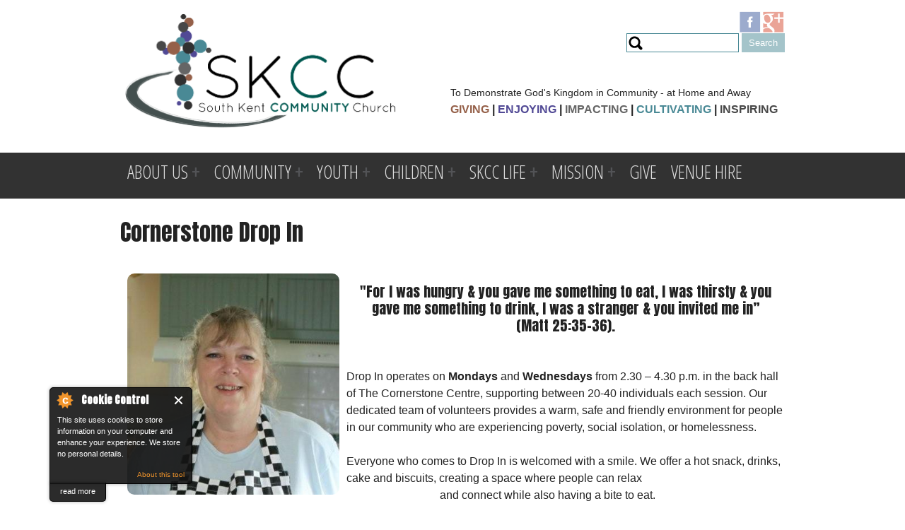

--- FILE ---
content_type: text/html; charset=utf-8
request_url: https://www.skcc.info/CornerstoneDropIn
body_size: 22607
content:
<!DOCTYPE html>
<!--[if lt IE 7]> <html class="ie6 ie" lang="en" dir="ltr"> <![endif]-->
<!--[if IE 7]>    <html class="ie7 ie" lang="en" dir="ltr"> <![endif]-->
<!--[if IE 8]>    <html class="ie8 ie" lang="en" dir="ltr"> <![endif]-->
<!--[if gt IE 8]> <!--> <html class="" lang="en" dir="ltr"> <!--<![endif]-->
<head>
  <meta charset="utf-8" />
<link rel="shortcut icon" href="https://www.skcc.info/sites/all/themes/berry/favicon.ico" type="image/vnd.microsoft.icon" />
<link rel="shortlink" href="/node/20" />
<link rel="canonical" href="/CornerstoneDropIn" />
<meta name="Generator" content="Drupal 7 (http://drupal.org)" />
  <!-- Set the viewport width to device width for mobile -->
  <meta name="viewport" content="width=970" />
  <title>Cornerstone Drop In | South Kent Community Church</title>
  <style type="text/css" media="all">
@import url("https://www.skcc.info/modules/system/system.base.css?stlg1f");
@import url("https://www.skcc.info/modules/system/system.menus.css?stlg1f");
@import url("https://www.skcc.info/modules/system/system.messages.css?stlg1f");
@import url("https://www.skcc.info/modules/system/system.theme.css?stlg1f");
</style>
<style type="text/css" media="all">
@import url("https://www.skcc.info/sites/all/modules/calendar/css/calendar_multiday.css?stlg1f");
@import url("https://www.skcc.info/sites/all/modules/date/date_api/date.css?stlg1f");
@import url("https://www.skcc.info/sites/all/modules/date/date_popup/themes/datepicker.1.7.css?stlg1f");
@import url("https://www.skcc.info/sites/all/modules/date/date_repeat_field/date_repeat_field.css?stlg1f");
@import url("https://www.skcc.info/modules/field/theme/field.css?stlg1f");
@import url("https://www.skcc.info/modules/node/node.css?stlg1f");
@import url("https://www.skcc.info/modules/search/search.css?stlg1f");
@import url("https://www.skcc.info/modules/user/user.css?stlg1f");
@import url("https://www.skcc.info/sites/all/modules/views/css/views.css?stlg1f");
</style>
<style type="text/css" media="all">
@import url("https://www.skcc.info/sites/all/modules/ctools/css/ctools.css?stlg1f");
@import url("https://www.skcc.info/sites/default/files/css/menu_icons.css?stlg1f");
@import url("https://www.skcc.info/sites/all/modules/panels/css/panels.css?stlg1f");
@import url("https://www.skcc.info/sites/all/modules/jcarousel/skins/default/jcarousel-default.css?stlg1f");
</style>
<style type="text/css" media="all">
@import url("https://www.skcc.info/sites/all/themes/berry/style.css?stlg1f");
</style>
  <script type="text/javascript" src="https://www.skcc.info/misc/jquery.js?v=1.4.4"></script>
<script type="text/javascript" src="https://www.skcc.info/misc/jquery-extend-3.4.0.js?v=1.4.4"></script>
<script type="text/javascript" src="https://www.skcc.info/misc/jquery.once.js?v=1.2"></script>
<script type="text/javascript" src="https://www.skcc.info/misc/drupal.js?stlg1f"></script>
<script type="text/javascript" src="https://www.skcc.info/misc/jquery.cookie.js?v=1.0"></script>
<script type="text/javascript" src="https://www.skcc.info/misc/jquery.form.js?v=2.52"></script>
<script type="text/javascript" src="https://www.skcc.info/misc/ajax.js?v=7.66"></script>
<script type="text/javascript" src="https://www.skcc.info/sites/all/modules/cookiecontrol/js/cookieControl-5.1.min.js?stlg1f"></script>
<script type="text/javascript" src="https://www.skcc.info/sites/all/modules/jcarousel/js/jquery.jcarousel.min.js?stlg1f"></script>
<script type="text/javascript" src="https://www.skcc.info/sites/all/modules/jcarousel/js/jcarousel.js?stlg1f"></script>
<script type="text/javascript" src="https://www.skcc.info/sites/all/modules/views/js/base.js?stlg1f"></script>
<script type="text/javascript" src="https://www.skcc.info/misc/progress.js?v=7.66"></script>
<script type="text/javascript" src="https://www.skcc.info/sites/all/modules/views/js/ajax_view.js?stlg1f"></script>
<script type="text/javascript" src="https://www.skcc.info/sites/all/themes/berry/js/slider.js?stlg1f"></script>
<script type="text/javascript">
<!--//--><![CDATA[//><!--
jQuery.extend(Drupal.settings, {"basePath":"\/","pathPrefix":"","ajaxPageState":{"theme":"berry","theme_token":"dyZ9WqhUR8Dk-3-bYp_umHsxBhM3ewAAMO1-Ap6bO54","js":{"0":1,"1":1,"2":1,"3":1,"modules\/statistics\/statistics.js":1,"misc\/jquery.js":1,"misc\/jquery-extend-3.4.0.js":1,"misc\/jquery.once.js":1,"misc\/drupal.js":1,"misc\/jquery.cookie.js":1,"misc\/jquery.form.js":1,"misc\/ajax.js":1,"sites\/all\/modules\/cookiecontrol\/js\/cookieControl-5.1.min.js":1,"sites\/all\/modules\/jcarousel\/js\/jquery.jcarousel.min.js":1,"sites\/all\/modules\/jcarousel\/js\/jcarousel.js":1,"sites\/all\/modules\/views\/js\/base.js":1,"misc\/progress.js":1,"sites\/all\/modules\/views\/js\/ajax_view.js":1,"sites\/all\/themes\/berry\/js\/slider.js":1},"css":{"modules\/system\/system.base.css":1,"modules\/system\/system.menus.css":1,"modules\/system\/system.messages.css":1,"modules\/system\/system.theme.css":1,"sites\/all\/modules\/calendar\/css\/calendar_multiday.css":1,"sites\/all\/modules\/date\/date_api\/date.css":1,"sites\/all\/modules\/date\/date_popup\/themes\/datepicker.1.7.css":1,"sites\/all\/modules\/date\/date_repeat_field\/date_repeat_field.css":1,"modules\/field\/theme\/field.css":1,"modules\/node\/node.css":1,"modules\/search\/search.css":1,"modules\/user\/user.css":1,"sites\/all\/modules\/views\/css\/views.css":1,"sites\/all\/modules\/ctools\/css\/ctools.css":1,"public:\/\/css\/menu_icons.css":1,"sites\/all\/modules\/panels\/css\/panels.css":1,"sites\/all\/modules\/jcarousel\/skins\/default\/jcarousel-default.css":1,"sites\/all\/themes\/berry\/style.css":1}},"jcarousel":{"ajaxPath":"\/jcarousel\/ajax\/views","carousels":{"jcarousel-dom-1":{"view_options":{"view_args":"","view_path":"node\/20","view_base_path":"frontpage","view_display_id":"block_1","view_name":"frontpage","jcarousel_dom_id":1},"wrap":"circular","skin":"default","visible":2,"scroll":1,"auto":5,"autoPause":1,"animation":"slow","start":1,"easing":"swing","ajax":true,"size":"120","selector":".jcarousel-dom-1"}}},"views":{"ajax_path":"\/views\/ajax","ajaxViews":{"views_dom_id:3512fb9fba8bbb2c016d079cbd6fec28":{"view_name":"frontpage","view_display_id":"block_1","view_args":"","view_path":"node\/20","view_base_path":"frontpage","view_dom_id":"3512fb9fba8bbb2c016d079cbd6fec28","pager_element":0}}},"urlIsAjaxTrusted":{"\/views\/ajax":true,"\/CornerstoneDropIn":true},"statistics":{"data":{"nid":"20"},"url":"\/modules\/statistics\/statistics.php"}});
//--><!]]>
</script>
  <!-- IE Fix for HTML5 Tags -->
  <!--[if lt IE 9]>
    <script src="http://html5shiv.googlecode.com/svn/trunk/html5.js"></script>
  <![endif]-->
	<script type="text/javascript">
	jQuery(document).ready(function () {	
	jQuery('.navigation li').hover(
		function () {
			if(!(jQuery('ul', this).is(':animated'))){
				jQuery('ul', this).stop().slideDown();
			}
		}, 
		function () {
			jQuery('ul', this).slideUp("fast");
		}
	);
	});
	</script>
</head>

<body class="html not-front not-logged-in no-sidebars page-node page-node- page-node-20 node-type-article" >
    <div id="header-top">
	<div class="container" class="clearfix">
				  <a href="/" title="Home" id="logo">
			<img src="https://www.skcc.info/files/SKCC_LOGOFinal-website2.png" alt="Home" />
		  </a>
				<div id="social">
							<li><a href="" class="linkedin icon" target="_blank"></a></li>
				<li><a href="" class="googleplus icon" target="_blank"></a></li>
				<li><a href="" class="twitter icon" target="_blank"></a></li>
				<li><a href="https://www.facebook.com/southkentcommunitychurch" class="facebook icon" target="_blank"></a></li>
							<li>
					<!-- start search box region -->
						<div class="search-box">
							<div class="region region-search-box">
  <section id="block-search-form" class="block block-search">

      
  <div class="content">
    <form action="/CornerstoneDropIn" method="post" id="search-block-form" accept-charset="UTF-8"><div><div class="container-inline">
      <h2 class="element-invisible">Search form</h2>
    <div class="form-item form-type-textfield form-item-search-block-form">
  <label class="element-invisible" for="edit-search-block-form--2">Search </label>
 <input title="Enter the terms you wish to search for." type="search" id="edit-search-block-form--2" name="search_block_form" value="" size="15" maxlength="128" class="form-text" />
</div>
<div class="form-actions form-wrapper" id="edit-actions"><input type="submit" id="edit-submit" name="op" value="Search" class="form-submit" /></div><input type="hidden" name="form_build_id" value="form-0gaX0Qx8Mbcq49RuXHHT-lsWVy2-JI1bgAtd6-DCU_4" />
<input type="hidden" name="form_id" value="search_block_form" />
</div>
</div></form>  </div>
  
</section> <!-- /.block -->
<section id="block-block-4" class="block block-block">

      
  <div class="content">
    <div style="padding: 5px 10px; float: right;">
<div style="line-height: 24px; font-family: &quot;Lucida Grande&quot;, &quot;Lucida Sans Unicode&quot;, &quot;Lucida Sans&quot;, Geneva, Verdana, sans-serif; font-size: 16px; font-style: normal; font-variant: normal;"><span style="font-family: verdana,geneva,sans-serif;"><span style="font-size: 14px;">To Demonstrate God's Kingdom in Community - at Home and Away</span></span><br /><span style="font-size: 16px;"><strong><span style="color: rgb(149, 96, 73);">GIVING </span>|<span style="color: rgb(149, 96, 73);"> </span></strong><span style="color: rgb(81, 73, 149);"><strong>ENJOYING </strong></span><strong>|</strong><span style="color: rgb(81, 73, 149);"><strong> </strong></span><span style="color: rgb(101, 101, 101);"><strong>IMPACTING </strong></span><strong>|</strong><span style="color: rgb(101, 101, 101);"><strong> </strong></span><span style="text-align: center; line-height: 24px; font-family: &quot;Lucida Grande&quot;, &quot;Lucida Sans Unicode&quot;, &quot;Lucida Sans&quot;, Geneva, Verdana, sans-serif; font-style: normal; font-variant: normal;"><span style="color: rgb(73, 137, 149);"><strong>CULTIVATING </strong></span><strong>|</strong><span style="color: rgb(73, 137, 149);"><strong> </strong></span><span style="color: rgb(72, 72, 72);"><strong>INSPIRING</strong></span></span></span></div>
</div>
  </div>
  
</section> <!-- /.block -->
</div>
 <!-- /.region -->
						</div> <!-- end search box region -->
									</li>
		</div> <!-- end #social -->
	</div> <!-- /.container -->
</div> <!-- /#header-top -->
<nav id="navigation" class="navigation">
	<div class="container" class="clearfix">
		<ul class="menu"><li class="first expanded"><a href="/aboutus" title="">About Us</a><ul class="menu"><li class="first leaf"><a href="/history">History</a></li>
<li class="leaf"><a href="/ourteam">Our Team</a></li>
<li class="leaf"><a href="/ourvision">Our Vision</a></li>
<li class="leaf"><a href="/safeguarding">Safeguarding</a></li>
<li class="last leaf"><a href="/contact">Contact</a></li>
</ul></li>
<li class="expanded active-trail"><a href="/community" class="active-trail">Community</a><ul class="menu"><li class="first leaf"><a href="/CAP">Christians Against Poverty</a></li>
<li class="leaf"><a href="/littletreasures">Little Treasures</a></li>
<li class="leaf active-trail"><a href="/CornerstoneDropIn" class="active-trail active">Cornerstone Drop In</a></li>
<li class="leaf"><a href="/options">Options</a></li>
<li class="leaf"><a href="/assemblies">School Assemblies</a></li>
<li class="leaf"><a href="/puredance">PURE DANCE</a></li>
<li class="last leaf"><a href="/thegate">The GATE</a></li>
</ul></li>
<li class="expanded"><a href="/youth">Youth</a><ul class="menu"><li class="first leaf"><a href="/themill">The Mill (Youth Club)</a></li>
<li class="leaf"><a href="/illuminate">Illuminate (Years 7-10)</a></li>
<li class="leaf"><a href="/youthchurch">Youth Church (Years 7-13)</a></li>
<li class="leaf"><a href="/youthcells">Youth Cells (Years 7-13)</a></li>
<li class="leaf"><a href="/youthdevotions">Devotions - Coronavirus Survival Guide</a></li>
<li class="last leaf"><a href="/journeyofthecross">Devotions - Journey of the Cross</a></li>
</ul></li>
<li class="expanded"><a href="/children">Children</a><ul class="menu"><li class="first leaf"><a href="/sparkles">Sparkles (0-2.5yrs)</a></li>
<li class="leaf"><a href="/littleembers">Little Embers (2.5-Year R)</a></li>
<li class="leaf"><a href="/familychurch">Family Church (0 to Year 6)</a></li>
<li class="leaf"><a href="/wildfires">Wildfires (Years 1-6)</a></li>
<li class="last leaf"><a href="/kidzchurch">Kidz Church (Years 1-6)</a></li>
</ul></li>
<li class="expanded"><a href="/skcclife" title="">SKCC Life</a><ul class="menu"><li class="first leaf"><a href="/audiolibrary">Audio Library</a></li>
<li class="leaf"><a href="/connectgroups">Connect Groups</a></li>
<li class="leaf"><a href="/events" title="">Events</a></li>
<li class="leaf"><a href="/giving">Giving</a></li>
<li class="leaf"><a href="/newssheets">News Sheets</a></li>
<li class="leaf"><a href="/prayer">Prayer</a></li>
<li class="last leaf"><a href="/biblestudy">Bible Study</a></li>
</ul></li>
<li class="expanded"><a href="/missions">Mission</a><ul class="menu"><li class="first leaf"><a href="/africa">Africa</a></li>
<li class="leaf"><a href="/burkinafaso">Burkina Faso</a></li>
<li class="leaf"><a href="/mozambique">Heather (Mozambique)</a></li>
<li class="leaf"><a href="/romania">Romania</a></li>
<li class="leaf"><a href="/rwanda">Tom and Ritah (Rwanda)</a></li>
<li class="last leaf"><a href="/amoreurope">Amor Europe</a></li>
</ul></li>
<li class="leaf"><a href="https://givealittle.co/campaigns/5ad8b99c-26eb-4e0c-88ae-4cee3542afb9" title="Link to GiveALittle website">Give</a></li>
<li class="last leaf"><a href="/venuehire">Venue Hire</a></li>
</ul>	</div>
</nav> <!-- /#navigation -->
<div id="container" class="clearfix">
  <section id="main" role="main" class="clearfix">
                <h1 class="title" id="page-title">Cornerstone Drop In</h1>                    

      
        
                  <span property="dc:title" content="Cornerstone Drop In" class="rdf-meta element-hidden"></span>  
              <div class="submitted"><span property="dc:date dc:created" content="2014-05-15T00:02:12+01:00" datatype="xsd:dateTime" rel="sioc:has_creator">Published by <span class="username" xml:lang="" about="/user/1" typeof="sioc:UserAccount" property="foaf:name" datatype="">admin</span> on Thu, 15/05/2014 - 12:02am</span></div>
      
      
  <div class="content">
    <div class="field field-name-body field-type-text-with-summary field-label-hidden"><div class="field-items"><div class="field-item even" property="content:encoded"><p style="text-align: center;"><br /><img alt="" src="/files/carole_orig.jpg" style="margin: 10px; width: 300px; height: 313px; line-height: 24px; font-family: 'Lucida Grande', 'Lucida Sans Unicode', 'Lucida Sans', Geneva, Verdana, sans-serif; font-size: 16px; font-style: normal; font-variant: normal; float: left; border-top-left-radius: 10px; border-top-right-radius: 10px; border-bottom-right-radius: 10px; border-bottom-left-radius: 10px;" /></p>
<h3 style="text-align: center;">"For I was hungry &amp; you gave me something to eat, I was thirsty &amp; you gave me something to drink, I was a stranger &amp; you invited me in”<br />(Matt 25:35-36).</h3>
<p> </p>
<p>Drop In operates on <strong>Mondays</strong> and <strong>Wednesdays</strong> from 2.30 – 4.30 p.m. in the back hall of The Cornerstone Centre, supporting between 20-40 individuals each session. Our dedicated team of volunteers provides a warm, safe and friendly environment for people in our community who are experiencing poverty, social isolation, or homelessness. </p>
<p>Everyone who comes to Drop In is welcomed with a smile. We offer a hot snack, drinks, cake and biscuits, creating a space where people can relax                                                                                   and connect <span style="font-size: 1em;">while also having a bite to eat. </span><span style="font-size: 1em;">    </span></p>
<p>We recognise that many of our guests may be living with addiction, mental health challenges or financial pressures, and a small number are without stable accommodation. Drop In offers consistent, compassionate support and a point of stability for those whose lives may feel lonely or chaotic. </p>
<div>
<p>This ministry began in a converted bus, and later moved to Millfield, Cheriton Road in 2008. In October 2018, Drop In  relocated to The Cornerstone Centre, where it sits alongside SKCC's wider community intiatives. Over the years, it has become a trusted and valued service within the local area.  </p>
<div><span style="font-size: 1em;">If you would like to contribute food items to support the work of Drop In, the following donations are especially helpful and can be passed to the SKCC office team:- </span></div>
<div> </div>
<ul><li>Tins of hotdogs</li>
<li>Packets of soup</li>
<li>Tinned meat</li>
</ul></div>
</div></div></div>  </div>

      <footer>
                </footer>
  
  
  </section> <!-- /#main -->
  
  
  </div> <!-- /.container -->
<footer id="footer" role="contentinfo" class="clearfix">
	<div class="container" class="clearfix">	
					<div class="footer-one">
				<div class="region region-footer-one">
  <section id="block-block-2" class="block block-block">

      
  <div class="content">
    <p>South Kent Community Church<br />The Cornerstone Centre,<br />​Castle Hill Avenue,<br />Folkestone,<br />Kent. CT20 2QR. <br /><span style="line-height: 1.5; font-size: 1em;">Tel:+44 (0)1303 251155 <br />Email: </span><a href="mailto:hello@skcc.info" style="line-height: 1.5; font-size: 1em;">hello@skcc.info</a><br /><span style="line-height: 1.5; font-size: 1em;">Registered Charity 1059669</span></p>
  </div>
  
</section> <!-- /.block -->
</div>
 <!-- /.region -->
			</div>
				
					<div class="footer-two">
				<div class="region region-footer-two">
  <section id="block-system-navigation" class="block block-system block-menu">

      
  <div class="content">
    <ul class="menu"><li class="first leaf"><a href="/" title="Home page">Home</a></li>
<li class="leaf"><a href="/events" title="">Events</a></li>
<li class="leaf"><a href="/contact" title="">Contact</a></li>
<li class="leaf"><a href="/search">Search</a></li>
<li class="leaf"><a href="/user" title="">Login</a></li>
<li class="leaf"><a href="/policies" title="">Policies</a></li>
<li class="last leaf"><a href="http://www.skcc.info/safeguarding" title="">Safeguarding</a></li>
</ul>  </div>
  
</section> <!-- /.block -->
</div>
 <!-- /.region -->
			</div>
				
			
			<div class="footer-three">
				<div class="region region-footer-three">
  <section id="block-block-9" class="block block-block">

      
  <div class="content">
    <p><a href="https://www.facebook.com/southkentcommunitychurch" target="_blank"><img alt="" src="/files/FB_FindUsOnFacebook-100.png" style="width: 123px; height: 32px;" /></a> <a href="https://www.google.com/+SkccInfoPage" rel="publisher" style="text-decoration: none;" target="_top"> </a></p>
  </div>
  
</section> <!-- /.block -->
</div>
 <!-- /.region -->
			</div>
			</div> <!-- /.container -->
</footer> <!-- /#footer -->
<div class="clear"></div>
<div id="footer-bottom">
	<div class="container" class="clearfix">	
					</div> <!-- /.container -->
</div>
  <script type="text/javascript">
<!--//--><![CDATA[//><!--

    jQuery(document).ready(function($) {
    cookieControl({
        introText: '<p>This site uses cookies to store information on your computer and enhance your experience. We store no personal details.</p>',
        fullText: '<p>Some cookies on this site are essential, and the site won\'t work as expected without them. These cookies are set when you submit a form, login or interact with the site by doing something that goes beyond clicking on simple links.</p><p>We also use some non-essential cookies to anonymously track visitors or enhance your experience of the site. If you\'re not happy with this, we won\'t set these cookies but some nice features of the site may be unavailable.</p>',
        theme: 'dark',
        html: '<div id="cccwr"><div id="ccc-state" class="ccc-pause"><div id="ccc-icon"><button><span>Cookie Control</span></button></div><div class="ccc-widget"><div class="ccc-outer"><div class="ccc-inner"><h2>Cookie Control</h2><div class="ccc-content"><p class="ccc-intro"></p><div class="ccc-expanded"></div><div id="ccc-cookies-switch" style="background-position-x: 0;"><a id="cctoggle" href="#" style="background-position-x: 0;" name="cctoggle"><span id="cctoggle-text">Cookies test</span></a></div><div id="ccc-implicit-warning">(One cookie will be set to store your preference)</div><div id="ccc-explicit-checkbox"><label><input id="cchide-popup" type="checkbox" name="ccc-hide-popup" value="Y" /> Do not ask me again<br /></label> (Ticking this sets a cookie to hide this popup if you then hit close. This will not store any personal information)</div><p class="ccc-about"><small><a href="http://www.civicuk.com/cookie-law" target="_blank">About this tool</a></small></p><a class="ccc-icon" href="http://www.civicuk.com/cookie-law" target="_blank"title="About Cookie Control">About Cookie Control</a><button class="ccc-close">Close</button></div></div></div><button class="ccc-expand">read more</button></div></div></div>',
        position: 'left',
        shape: 'triangle',
        startOpen: true,
        autoHide: 60000,
        onAccept: function(cc){cookiecontrol_accepted(cc)},
        onReady: function(){},
        onCookiesAllowed: function(cc){cookiecontrol_cookiesallowed(cc)},
        onCookiesNotAllowed: function(cc){cookiecontrol_cookiesnotallowed(cc)},
        countries: '',
        subdomains: true,
        cookieName: 'south-kent-community-church_cookiecontrol',
        iconStatusCookieName: 'ccShowCookieIcon',
        consentModel: 'information_only'
        });
      });
    
//--><!]]>
</script>
<script type="text/javascript">
<!--//--><![CDATA[//><!--
function cookiecontrol_accepted(cc) {
cc.setCookie('ccShowCookieIcon', 'no');jQuery('#ccc-icon').hide();
}
//--><!]]>
</script>
<script type="text/javascript">
<!--//--><![CDATA[//><!--
function cookiecontrol_cookiesallowed(cc) {

}
//--><!]]>
</script>
<script type="text/javascript">
<!--//--><![CDATA[//><!--
function cookiecontrol_cookiesnotallowed(cc) {

}
//--><!]]>
</script>
<script type="text/javascript" src="https://www.skcc.info/modules/statistics/statistics.js?stlg1f"></script>
</body>

</html>


--- FILE ---
content_type: text/css
request_url: https://www.skcc.info/sites/all/themes/berry/style.css?stlg1f
body_size: 13735
content:
@import url(//fonts.googleapis.com/css?family=Anton|Open+Sans+Condensed:300);
/**
 * RESET 
 */

@import "css/reset.css";
/**
 * GLOBAL
 */

body {
  background: #fff;
  color: #222;
  font-family: "Lucida Grande", "Lucida Sans Unicode", "Lucida Sans", Geneva, Verdana, sans-serif;
  font-size: 100%;
  line-height: 1.5;
  margin: 0;
  padding: 0;
}


h1, h2, h3, h4, h5, h6, .h1, .h2, .h3, .h4, .h5, .h6 {
  font-family: 'Anton', sans-serif;
  font-style: normal;
  font-weight: normal;
}

h1, .h1 {
  font-size: 2em;
  line-height: 1.5;
  margin-top: 0.75em;
}

h2, .h2 {
  font-size: 1.5em;
  line-height: 1;
  margin-top: 1em;
}

h3, .h3 {
  font-size: 1.25em;
  line-height: 1.2;
  margin-top: 1.2em;
}

h4, h5, h6, .h4, .h5, .h6 {
  font-size: 1em;
  line-height: 1.5;
  margin-top: 1.5em;
}

p {
  font-size: 1em;
  line-height: 1.5;
  margin: 0 0 1.5em 0;
}

a { color: #498995; text-decoration: none; }

a:visited { color: #498995; }

a:hover, a:active, li a.active  { color: #222; }

a:focus { outline: thin dotted; }

a:hover, a:active { outline: 0; }

/* apply common styling after reset.css */

li ul, li ol {  margin: 0; }
ul, ol {  margin: 0 1.5em 1.5em 0;  padding-left: 1.5em; }
ul {  list-style-type: disc; }
ol {  list-style-type: decimal; }
dl {  margin: 0 0 1.5em 0; }
dl dt {  font-weight: bold; }
dd {  margin-left: 1.5em; }
hr {  background: #ddd;  border: none;  clear: both;  float: none;  height: 1px;  margin: 0 0 1.4375em;  width: 100%; }
fieldset {  border: 1px solid #ccc;  margin: 0 0 1.4375em;  padding: 1.5em; }
table {  margin-bottom: 1.5em;  width: 100%; }
th, tr, td {  vertical-align: middle; }
th { padding-right: 1em; }
.sticky-header th, .sticky-table th {  border-bottom: 3px solid #ccc;  padding-right: 1em;  text-align: left; }

blockquote {
	background-color: #e7e7e7;
	border-left: 6px solid #498995;
	padding: 14px 14px 10px 14px;
	margin: 10px 0px;
	font-family: 'Open Sans Condensed', sans-serif;
	font-size: 24px;
	font-style: italic;
}
code, pre {
	background-color: #e7e7e7;
	border-left: 6px solid #498995;
	display: block;
	padding-left: 20px;
	margin: 10px 0;
}
strong {
font-weight: bold;
}
i {
font-style: italic;
}
.clear { clear: both; width: 100%;}
.display-block { display: block; }

#main .content  table{
	margin-bottom: 1.5em;  
	width: 100%; 
}
#main .content  th{
	font-weight: bold;
	padding: 10px 5px;
	background: #eae9e9;
	border: 1px solid #aeaeae;
}
#main .content table td{
	border: 0px solid #aeaeae;
	padding: 5px;
}
/**
 * LAYOUT
 */

#container {
  margin: 0 auto;
  padding: 0 10px;
  width: 940px;
}
.container {
  margin: 0 auto;
  padding: 0 10px;
  width: 940px;
}
/**
 * MAIN
 */

/* 1 column: global values*/

#main {
  display: inline;
  margin: 0;
}

/* 3 columns */

body.two-sidebars #main {
  float: left;
  margin: 0 0 0 240px;
  padding: 0;
  width: 460px;
}

/* 2 columns: sidebar-first */

body.sidebar-first #main {
  float: right;
  margin: 0;
  padding: 0;
  width: 700px;
}

/* 2 columns: sidebar-second */

body.sidebar-second #main {
  float: left;
  margin: 0;
  padding: 0;
  width: 700px;
}

/**
 * SIDEBARS
 */

/* 3 columns: sidebar-first */

body.two-sidebars #sidebar-first {
  float: left;
  margin: 0 0 0 -700px;
  padding: 0;
  width: 220px;
}

/* 3 columns: sidebar-second */

body.two-sidebars #sidebar-second {
  float: right;
  margin: 0;
  padding: 0;
  width: 220px;
}

/* 2 columns: sidebar-first */

body.sidebar-first #sidebar-first {
  float: left;
  margin: 0;
  padding: 0;
  width: 220px;
}

/* 2 columns: sidebar-second */

body.sidebar-second #sidebar-second {
  float: right;
  margin: 0;
  padding: 0;
  width: 220px;
}

/**
 * HEADER
 */
#header-top {
	background-color: #fff;
	padding-top: 15px;
	padding-bottom: 15px;
	margin: 0 auto;
	clear: both;
	width: 100%;
	min-height: 50px;
}
#header-top #logo {
	float: left;
	margin: 0 1em 1.5em 0;
}
#social { }

#social li {
	display: inline;
	float: right;
}
#social .icon{
	width: 32px;
	height: 32px;
	float: right;
	margin-left: 1px;
	-webkit-transition: all 0.5s ease-in-out;
	-moz-transition: all 0.5s ease-in-out;
	-o-transition: all 0.5s ease-in-out;
	transition: all 0.5s ease-in-out;
	opacity: 0.5;
}
#social .icon:hover{
	opacity: 1;
}
#social .linkedin{
	background: url(images/linkedin.png) no-repeat;
}
#social  .googleplus{
	background: url(images/googleplus.png) no-repeat;
}
#social .twitter{
	background: url(images/twitter.png) no-repeat;
}
#social .facebook{
	background: url(images/facebook.png) no-repeat;
}
#header-top .search-box .form-submit{
	background-color: #498995;
	color: #fff;
	border: 0;
	padding: 6px 10px;
	cursor: pointer;
	-webkit-transition: all 0.5s ease-in-out;
	-moz-transition: all 0.5s ease-in-out;
	-o-transition: all 0.5s ease-in-out;
	transition: all 0.5s ease-in-out;
	opacity: 0.5;
}
#header-top .search-box .form-submit:hover{
	opacity: 1;
}
#header-top .search-box .form-text{
	background: url(images/search.png) no-repeat 2px 3px;
	border: 1px solid #498995;
	padding: 5px 4px 5px 24px;
}
#header-top .search-box .form-text:focus {
	outline: none;
}

/**
 * NAVIGATION
 */

#navigation {
	clear: both;
	margin: 0;
	padding: 0;
	background-color: #323232;
	min-height: 90px;
	font-family: 'Open Sans Condensed', sans-serif;
}
#navigation ul.menu{
	clear: both;
	list-style: none;
	margin: 0;
	padding: 0;
}
#navigation ul.menu li {
  float: left;
  margin: 0;
  padding: 0;
  font-size: 22px;
  list-style: none;
}

#navigation ul.menu li a {
}

#navigation ul.menu li a.active, #navigation ul.menu li a:hover{
  color: #498995;
}
/* Little tricking with positions */
.navigation  li {
	float:left;
	position:relative; 
}
.navigation  ul li a{
	display: block;
	padding: 28px 30px 28px 10px;
	color: #ddd;
	text-transform: uppercase;
}
/* Sub Cat Menu stuff*/
.navigation  ul ul{
	position:absolute; 
	left:0; 
	display:none; /* Hide it by default */
	margin:0 0 0 -1px; 
	padding:0;
	list-style: none;
	border-bottom: 2px solid #498995;
	z-index: 110;
}
	
.navigation  ul ul li {
	width: 280px; 
	float: left; 
	border-top: none;
}
	
/* Sub Cat menu link properties */
.navigation ul ul a {

}
.navigation  ul ul li a {
	background:#323232; 
	display:block;  	/* Making sure a element covers whole li area */
	padding: 4px 10px; 
	text-decoration:none; /* No underline */
	border-top:1px solid #498995;
	text-transform: none;
	font-size: 18px;
}
li.expanded > a:after {
content: " + ";
color: #525356;
font-weight: bold;
}
	
#breadcrumb {
	background-color: #eeeeee;
	padding: 0.5em 0;
}
.breadcrumb {
	clear: both;
	font-family: 'Open Sans Condensed', sans-serif;
}

.breadcrumb a{
	color: #498995;
}

/* menus and item lists */

.item-list ul {
  margin: 0;
  padding: 0 0 0 1.5em;
}

.item-list ul li {
  margin: 0;
  padding: 0;
}

ul.menu li {
  margin: 0;
  padding: 0;
}

ul.inline {
  clear: both;
}

ul.inline li {
  margin: 0;
  padding: 0 1em 0 0;
}

/* admin tabs */

.tabs-wrapper {
  border-bottom: 1px solid #333;
  margin: 0 0 1.4375em;
}

ul.primary {
  border: none;
  margin: 0;
  padding: 0;
}

ul.primary li a {
  background: none;
  border: none;
  display: block;
  float: left;
  line-height: 1.5em;
  margin: 0;
  padding: 0 1em;
}

ul.primary li a:hover, ul.primary li a.active {
  background: #666;
  border: none;
  color: #fff;
}

ul.primary li a:hover {
  background: #888;
  text-decoration: none;
}

ul.secondary {
  background: #666;
  border-bottom: none;
  clear: both;
  margin: 0;
  padding: 0;
}

ul.secondary li {
  border-right: none;
}

ul.secondary li a, ul.secondary li a:link {
  border: none;
  color: #ccc;
  display: block;
  float: left;
  line-height: 1.5em;
  padding: 0 1em;
}

ul.secondary li a:hover, ul.secondary li a.active {
  background: #888;
  color: #fff;
  text-decoration: none;
}

ul.secondary a.active {
  border-bottom: none;
}

/**
 * NODES
 */

.node {
  margin-bottom: 1em;
}
.submitted {
	background: #ddd;
	padding: 5px 10px;
	width: 680px;
	font-family: 'Open Sans Condensed', sans-serif;
	margin: 8px 0;
}
#main img {
	max-width: 940px;
}

#main footer {
	margin-bottom: 16px;
	font-family: 'Anton', sans-serif;
}
/* tags */
.field-name-field-tags {
  margin: 0 0 1.5em;
}

.field-name-field-tags .field-item {
  margin: 0 1em 0 0;
}

.field-name-field-tags div {
  display: inline;
}
/* Pages */
ul.pager {
margin-bottom: 20px;
padding: 0;
font-family: 'Anton', sans-serif;
}
ul.pager .pager-current {
	background-color: #222;
	color: #498995;
}
.pager-item, .pager-next, .pager-last, .pager-previous, .pager-first {
	background-color: #498995;
	color: #fff;
}
.pager-item a, .pager-next a, .pager-last a, .pager-previous a, .pager-first a{
	color: #fff;
}
/* profile */

.profile {
  margin: 1.5em 0;
}

.profile h3 {
  border: none;
}

.profile dt {
  margin-bottom: 0;
}

.profile dd {
  margin-bottom: 1.5em;
}

.password-parent {
  width: 36em;
}

/**
 * 8.COMMENTS
 */

#comments {
  clear: both;
  margin-top: 1.5em;
}

.comment {
  margin-bottom: 1.5em;
}

.comment .new {
  color: red;
  text-transform: capitalize;
  margin-left: 1em;
}

/**
 * 9.BLOCKS
 */

.block {
  margin-bottom: 2.5em;
}
#footer .block ul, .sidebar .block ul {
list-style-type: none;
padding: 0;
margin: 0;
}
#footer .block li {
border-bottom: 1px solid #000;
padding: 4px 0;
list-style: none;
}
.sidebar .block li {
border-bottom: 1px solid #ceaeb4;
padding: 4px 0;
list-style: none;
}
/**
 * 10.FOOTER
 */

#footer {
  clear: both;
  padding: 1.5em 0;
  position: relative;
  color: #fff;
  font-family: 'Open Sans Condensed', sans-serif;
  background: url(images/footer-bg.jpg);
}
#footer a{
	color: #498995;
}
#footer a:hover{
	color: #ddd;
}
#footer h2{
	text-transform: uppercase;
}
.footer-one, .footer-two, .footer-three {
	width: 300px;
	float: left;
	position: relative;
}
.footer-one, .footer-two {
	margin-right: 20px;
}
.footer-three {
	margin-right: 0;
}
#footer-bottom {
	background: #323232;
	color: #fff;
	font-family: 'Open Sans Condensed', sans-serif;
	padding: 10px 0;
}
#copyright {
	font-size: 14px;
	width: 100%;
}
/* Homepage Slider
------------------------------------------------- */
#slider{
float: left;
margin-top: 14px;
}
.main_view { 
float: left; 
position: relative; 
}

.window { 
overflow: hidden; 
position: relative; 
width:940px; 
height:300px; 
float: left;
}

.image_reel { 
position: absolute; 
top: 0; 
left: 0; 
}

.image_reel img {
float: left;
}

.paging { 
padding: 7px 0 8px 0; 
text-align: center; 
z-index: 100; 
background: url(images/slider.png) bottom left no-repeat; 
}

.paging a { 
text-indent: -9999px; 
background: url(images/slide-button.png) no-repeat center; 
width: 15px; 
height: 15px; 
display: inline-block;
margin: 4px; 
border: none; 
outline: none; 
}

.paging a.active { 
background: url(images/slide-button-active.png) no-repeat center; 
border: none; 
outline: none;
}

.paging a:hover {
font-weight: bold; 
border: none; 
outline: none;
}
.slidertitle{
background: #498995;
display: none; 
position: absolute; 
bottom: 30px;
left: 0; 
z-index: 100; 
color: #fff;
font-size: 1.7em;
font-family: 'Anton', sans-serif; 
padding: 10px;
margin-bottom: 14px;
}

.slidertext { 
background: #514995; 
display: none; 
position: absolute; 
bottom: 0;
left: 0; 
z-index: 101; 
color: #fff;
font-size: 1.4em; 
padding: 10px;
font-family: 'Open Sans Condensed', sans-serif;
}
/**
 * CUSTOM HOMEPAGE
 */
.page-header {
	text-align: center;
	border-bottom: 1px solid #ddd;
	width: 100%;
	margin-bottom: 30px;
}
.page-header h1{
	font-size: 40px;
	text-transform: uppercase;
}
.page-header h2{
	font-size: 34px;
	text-transform: uppercase;
}
.page-header p{
	font-size: 25px; /* TRB reduced from 30px */
	color: #414141; //#818181;
	font-family: 'Open Sans Condensed', sans-serif;
}
.full {
	width: 940px;
	margin: 0 auto;
	float: left;
}
.one_three {
	margin-right: 20px;
}
.one_three_last {
	margin-right: 0;
}
.one_three , .one_three_last {
	width: 940px;
	min-height: 50px;
	float: left;
	position: relative;
	text-align: center;
}
.one_three p , .one_three_last p{
	font-family: 'Open Sans Condensed', sans-serif;
	font-size: 18px;
}
.circle {
	position: relative;
	width: 200px;
	height: 200px;
	border-radius: 100px;
	background-color: #498995;
	-webkit-transition: all 0.5s ease-in-out;
	-moz-transition: all 0.5s ease-in-out;
	-o-transition: all 0.5s ease-in-out;
	transition: all 0.5s ease-in-out;
	opacity: 0.8;
	margin: 0 auto;
}
.circle:hover {
	opacity: 1;
}
.circle img {
margin-top: 50px;
}
.last {
	margin-right: 0;
}

/**
 * TRB ADDED
 */
td.col-1 {
        width: 50%;
}
th, tr, td {
        vertical-align: top;
}
.field-type-image img {
        float: left;
        margin-left: 0em;
}
trb.one_three {
	border:1px solid #ddd;
	border-radius: 20px;
	background-color: #eee;
}
.one_three h4 {
	margin-top: 0em;
}
.one_three p {
	margin-bottom: 0em;
}
.views-view-grid {
	margin-bottom: 0em;
}
#block-block-8 {
	margin-bottom: -2em;
}
#shadetable {
        border:1px solid #ccc;
        border-radius: 30px;
        background-color: #eee;
	vertical-align: top;
	border-collapse:separate;
	-moz-border-radius: 30px;
}
#main .content table p {
	margin-bottom: 0.5em;
}
#main .content table td {
	padding: 10px;
}
.view-audio-library th, td {
	padding: 5px;
}
#block-block-3 {
	text-align: left;
}
.rounded-corner p {
	margin-bottom: 0em;
}
blockquote p {
	margin-bottom: 0em;
}
#header-top {
	//background-image: url("/files/WoodTOP.jpg");
	background-repeat: no-repeat;
	background-position: center;
	background-size: cover;
	min-height: 184px;
}
#main {
	display: block;
}
#logo img {
	height: 170px;
	width: 397px;
}
#navigation {
	min-height: 65px;
}
#navigation ul li a {
	padding: 20px 10px 20px 10px;
	font-size: 26px; //xx-large;
	padding-top: 8px;
	padding-bottom: 8px;
}


--- FILE ---
content_type: text/css
request_url: https://www.skcc.info/sites/default/files/css/menu_icons.css?stlg1f
body_size: 238
content:
a.menu-609, ul.links li.menu-609 a {
  background-image: url(/sites/default/files/styles/menu_icon/public/files/home_icon3.png);
  padding-left:34px;
  background-repeat: no-repeat;
  background-position: left;
}
/**
  height: 34px;
}
*/


--- FILE ---
content_type: text/css
request_url: https://www.skcc.info/sites/all/themes/berry/css/reset.css
body_size: 2530
content:
html, body, div, span, applet, object, iframe,
h1, h2, h3, h4, h5, h6, p, blockquote, pre,
a, abbr, acronym, address, big, cite, code,
del, dfn, em, img, ins, kbd, q, s, samp,
small, strike, strong, sub, sup, tt, var,
b, u, i, center,
dl, dt, dd, ol, ul, li,
fieldset, form, label, legend,
table, caption, tbody, tfoot, thead, tr, th, td,
article, aside, canvas, details, embed, 
figure, figcaption, footer, header, hgroup, 
menu, nav, output, ruby, section, summary,
time, mark, audio, video {
	margin: 0;
	padding: 0;
	border: 0;
	font-size: 100%;
	font: inherit;
	vertical-align: baseline;
}

article, aside, details, figcaption, figure, 
footer, header, hgroup, menu, nav, section {
	display: block;
}
body {
	line-height: 1;
}
ol, ul {
	list-style: none;
}
blockquote, q {
	quotes: none;
}
blockquote:before, blockquote:after,
q:before, q:after {
	content: '';
	content: none;
}
table {
	border-collapse: collapse;
	border-spacing: 0;
}


#navigation {
        min-width: 960px;
}
#footer-bottom {
        min-width: 960px;
}
#footer {
        min-width: 960px;
}
div.submitted {
        display: none;
}
div.container-inline {
        text-align: right;
}
.linkedin.icon {
	display: none;
}
.twitter.icon {
	display: none;
}
div.easy_social_box div.easy_social-widget {
	width: 60px;
}
div.easy_social_box div.easy_social-widget-googleplus {
	width: 40px;
}
.jcarousel-item-horizontal {
	width: 390px;
}
.jcarousel-skin-default .jcarousel-container-horizontal {
	width: 800px;
	height: auto;
}
.jcarousel-skin-default .jcarousel-clip-horizontal {
	width: 800px;
}
.jcarousel-skin-default .jcarousel-item-horizontal {
	width: 390px;
	height: 250px;
	background-color: #eee;
	border-radius: 20px;
}
.jcarousel-skin-default .jcarousel-item-horizontal img {
	float: center;
	margin: 10px;
}
.jcarousel-skin-default .jcarousel-item-horizontal p {
        text-align: left;
}

#block-views-frontpage-block-1 .jcarousel-skin-default .jcarousel-item-horizontal {
        height: 450px;
}

td.views-field-field-date {
	width: 80px;
}
td.views-field-field-audio-upload-1 {
	width: 150px;
}
.field-type-image img{
	padding: 10px;
}
.imgbanner {
    opacity: 0.7;
    transition: opacity .5s ease-in-out;
    -moz-transition: opacity .5s ease-in-out;
    -webkit-transition: opacity .5s ease-in-out;
}
.imgbanner:hover {
    opacity: 1.0;
    transition: opacity .2s ease-in-out;
    -moz-transition: opacity .2s ease-in-out;
    -webkit-transition: opacity .2s ease-in-out;
}
.jcarousel-skin-default .jcarousel-item {
	padding: 5px;
}


--- FILE ---
content_type: text/javascript
request_url: https://www.skcc.info/sites/all/themes/berry/js/slider.js?stlg1f
body_size: 2481
content:
/*
 * jQuery Automatic Image Slider
 * http://www.sohtanaka.com/web-design/automatic-image-slider-w-css-jquery
 */
jQuery(document).ready(function($) {	
    //Show the paging and activate its first link
	$(".paging").show();
	$(".paging a:first").addClass("active");

	//Get size of images, how many there are, then determin the size of the image reel.
	var imageWidth = $(".window").width();
	var imageSum = $(".image_reel img").size();
	var imageReelWidth = imageWidth * imageSum;
	
	//Adjust the image reel to its new size
	$(".image_reel").css({'width' : imageReelWidth});

	//Paging and Slider Function
	rotate = function(){	
	    var triggerID = $active.attr("rel") - 1; //Get number of times to slide
	    var image_reelPosition = triggerID * imageWidth; //Determines the distance the image reel needs to slide
	
	    $(".paging a").removeClass('active'); //Remove all active class
	    $active.addClass('active'); //Add active class (the $active is declared in the rotateSwitch function)
	    
		//$(".slidertext").stop(true,true).slideUp('slow');		
		//$(".slidertext").eq( $('.paging a.active').attr("rel") - 1 ).slideDown("slow");
		
		//$(".slidertitle").stop(true,true).slideUp('slow');		
		//$(".slidertitle").eq( $('.paging a.active').attr("rel") - 1 ).slideDown("slow"); 
		//Slider Animation
		//$(".image_reel").fadeOut(500);
		$(".image_reel").animate({ left: -image_reelPosition }, 1000 );
		//$(".image_reel").fadeIn(500);
   
	};

	//Rotation + Timing Event
	rotateSwitch = function(){	
	//$(".slidertitle").eq( $('.paging a.active').attr("rel") - 1 ).slideDown("slow");	
	//$(".slidertext").eq( $('.paging a.active').attr("rel") - 1 ).slideDown("slow");	
	    play = setInterval(function(){ //Set timer - this will repeat itself every 3 seconds
	        $active = $('.paging a.active').next();
	        if ( $active.length === 0) { //If paging reaches the end...
	            $active = $('.paging a:first'); //go back to first
	        }
	        rotate(); //Trigger the paging and slider function
	    }, 5000); //Timer speed in milliseconds (3 seconds)	
	
	};
	
	rotateSwitch(); //Run function on launch

 //On Click
    $(".paging a").click(function() {    
        $active = $(this); //Activate the clicked paging
        //Reset Timer
        clearInterval(play); //Stop the rotation
        rotate(); //Trigger rotation immediately
        rotateSwitch(); // Resume rotation
        return false; //Prevent browser jump to link anchor
    });    

});
